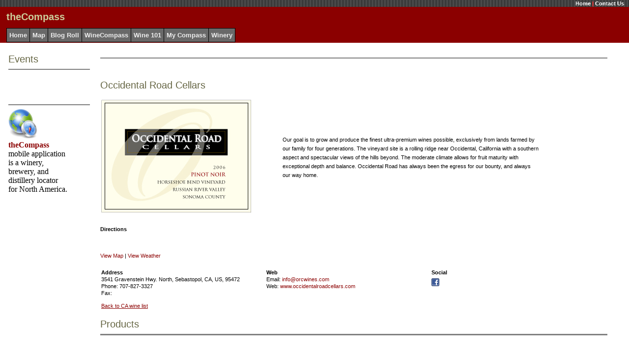

--- FILE ---
content_type: text/html; charset=utf-8
request_url: http://www.winecompass.com/DesktopDefault.aspx?tabindex=10&tabid=6&companyid=136f16b5-afa5-4425-a4b7-fd47ce0677bf
body_size: 19006
content:


<!DOCTYPE html PUBLIC "-//W3C//DTD XHTML 1.0 Strict//EN" "http://www.w3.org/TR/xhtml1/DTD/xhtml1-strict.dtd">
<html xmlns="http://www.w3.org/1999/xhtml" xmlns:v="urn:schemas-microsoft-com:vml">
    <head>
<meta name="msvalidate.01" content="ADC57F48090CA7F30E69A26D53985999" />
		<meta name="y_key" content="3bc8fc67a1ef428e" />
		<meta http-equiv="content-type" content="text/html; charset=utf-8"/>
        <title id="lblTitle">Occidental Road Cellars in Sebastopol, California - WineCompass</title>
        <link href="WineCompass.css" type="text/css" rel="stylesheet"/>
        <META id="metaSubject" NAME="Subject" content="Occidental Road Cellars in Sebastopol, California - WineCompass"></META>
        <META id="metaDesc" NAME="Description" content="Occidental Road Cellars located in Sebastopol, California including winery information, map of the Sebastopol area, directions, reviews, contact details, list of wines produced, and website links"></META>
		<META id="metaKey" NAME="Keywords" content="Occidental Road Cellars, Occidental Road Cellars wine, California wineries, California vineyards, Sebastopol wineries, Sebastopol vineyards"></META>
		 
		<style type="text/css">
			v\:* {
			behavior:url(#default#VML);
			}
		</style>

<script type="text/javascript">
      var _gaq = _gaq || [];
      _gaq.push(['_setAccount', 'UA-1439580-3']);
      _gaq.push(['_trackPageview']);

      (function() {
        var ga = document.createElement('script'); ga.type = 'text/javascript'; ga.async = true;
        ga.src = ('https:' == document.location.protocol ? 'https://ssl' : 'http://www') + '.google-analytics.com/ga.js';
        var s = document.getElementsByTagName('script')[0]; s.parentNode.insertBefore(ga, s);
      })();

    </script>
    <script type="text/javascript">

        bN_cfg = {
          // Force beacons to this address to resolve SSL certificate issues.
          b: "b.aol.com",
          // The "h" parameter whitelists this hostname for beacon initialization.
          // Note: Can be a string or an array of hostnames. Use "location.hostname" to match URL of current page
          h: location.hostname
        };

        function runOmni()
        {
          s_265.pfxID="wcp";
          s_265.pageName=document.title;
          s_265.channel="us.winecompass";
          s_265.linkInternalFilters="javascript:," + location.hostname;
          s_265.prop1="";
          s_265.prop2="";
          s_265.mmxgo=true; // Enables the comScore 360 beacon if s_265_account contains a global report suite
          var s_code=s_265.t();
        }
        s_265_account ="aolsvc";
        (function(){
            var d = document, s = d.createElement('script');
            s.type = 'text/javascript';
            s.src = (location.protocol == 'https:' ? 'https://s' : 'http://o') + '.aolcdn.com/os_merge/?file=/aol/beacon.min.js&file=/aol/omniture.min.js';
            d.getElementsByTagName('head')[0].appendChild(s);
        })();
     </script>

		<div id="fb-root"></div>
		<script>(function(d, s, id) {
		  var js, fjs = d.getElementsByTagName(s)[0];
		  if (d.getElementById(id)) return;
		  js = d.createElement(s); js.id = id;
		  js.src = "//connect.facebook.net/en_US/sdk.js#xfbml=1&version=v2.5&appId=387173107353";
		  fjs.parentNode.insertBefore(js, fjs);
		}(document, 'script', 'facebook-jssdk'));</script>

    </head>
    <body leftmargin="0" bottommargin="0" rightmargin="0" topmargin="0">
        <form method="post" action="./DesktopDefault.aspx?tabindex=10&amp;tabid=6&amp;companyid=136f16b5-afa5-4425-a4b7-fd47ce0677bf" id="_ctl0">
<div class="aspNetHidden">
<input type="hidden" name="__EVENTTARGET" id="__EVENTTARGET" value="" />
<input type="hidden" name="__EVENTARGUMENT" id="__EVENTARGUMENT" value="" />
<input type="hidden" name="__VIEWSTATE" id="__VIEWSTATE" value="/wEPDwUJOTY1ODg3NzI5D2QWCgIBDxYCHglpbm5lcmh0bWwFP09jY2lkZW50YWwgUm9hZCBDZWxsYXJzIGluIFNlYmFzdG9wb2wsIENhbGlmb3JuaWEgLSBXaW5lQ29tcGFzc2QCAw8WAh4HY29udGVudAU/[base64]/[base64]/[base64]" />
</div>

<script type="text/javascript">
<!--
var theForm = document.forms['_ctl0'];
if (!theForm) {
    theForm = document._ctl0;
}
function __doPostBack(eventTarget, eventArgument) {
    if (!theForm.onsubmit || (theForm.onsubmit() != false)) {
        theForm.__EVENTTARGET.value = eventTarget;
        theForm.__EVENTARGUMENT.value = eventArgument;
        theForm.submit();
    }
}
// -->
</script>


<div class="aspNetHidden">

	<input type="hidden" name="__VIEWSTATEGENERATOR" id="__VIEWSTATEGENERATOR" value="DEAEDF11" />
	<input type="hidden" name="__EVENTVALIDATION" id="__EVENTVALIDATION" value="/wEdAAQDhMuRDv3It91hPvfHO49tWdbD9KL2kkdJLuGXPrgPMSPCCh8TQyejbDy5O8g5HzpFrGt4Brvz36YtJfimUr3Nw7SNpmnNcIglYQPgGjWIGSEEhwKT3WvDWFLOjgUT1G8=" />
</div>
            <table width="100%" cellspacing="0" cellpadding="0" border="0">
                <tr valign="top">
                    <td colspan="2">
                        

<table width="100%" cellspacing="0" class="HeadBg" border="0">
	<tr valign="top">
		<td colspan="3" class="SiteLink" background="/images/bars.gif" align="right">
			<span id="Banner_WelcomeMessage" style="color:#EEEEEE;"></span>
			<a href="/DesktopDefault.aspx?tabindex=0&amp;tabid=1" class="SiteLink">
				Home</a>
			<span class="Accent">
                |</span>
			<a href="/DesktopModules/ContactUs.aspx" class="SiteLink">Contact Us</a>
			
			&nbsp;&nbsp;
		</td>
	</tr>
	<tr>
		<td width="10" rowspan="2">
			&nbsp;
		</td>
		<td height="40">
			<span id="Banner_siteName" class="SiteTitle">theCompass</span>
		</td>
		<td align="center" rowspan="2">
			<!--
			<a href="http://clickserve.cc-dt.com/link/click?lid=41000000008005081"><img src="http://clickserve.cc-dt.com/link/banner?lid=41000000008005081" border="0" alt="Wine Enthusiast - 468 x 60"></a>
			-->
		</td>
	</tr>
	<tr>
		<td>
			<table id="Banner_tabs" class="OtherTabsBg" cellspacing="0" style="border-collapse:collapse;">
	<tr>
		<td style="border-width:1px;border-style:solid;height:25px;">
					&nbsp;<a href='/DesktopDefault.aspx?tabindex=0&tabid=1' class="OtherTabs">Home</a>&nbsp;
				</td><td style="border-width:1px;border-style:solid;height:25px;">
					&nbsp;<a href='/DesktopDefault.aspx?tabindex=1&tabid=2' class="OtherTabs">Map</a>&nbsp;
				</td><td style="border-width:1px;border-style:solid;height:25px;">
					&nbsp;<a href='/DesktopDefault.aspx?tabindex=2&tabid=12' class="OtherTabs">Blog Roll</a>&nbsp;
				</td><td style="border-width:1px;border-style:solid;height:25px;">
					&nbsp;<a href='/DesktopDefault.aspx?tabindex=3&tabid=14' class="OtherTabs">WineCompass</a>&nbsp;
				</td><td style="border-width:1px;border-style:solid;height:25px;">
					&nbsp;<a href='/DesktopDefault.aspx?tabindex=4&tabid=3' class="OtherTabs">Wine 101</a>&nbsp;
				</td><td style="border-width:1px;border-style:solid;height:25px;">
					&nbsp;<a href='/DesktopDefault.aspx?tabindex=5&tabid=13' class="OtherTabs">My Compass</a>&nbsp;
				</td><td style="border-width:1px;border-style:solid;height:25px;">
					&nbsp;<a href='/DesktopDefault.aspx?tabindex=6&tabid=6' class="OtherTabs">Winery</a>&nbsp;
				</td>
	</tr>
</table>
		</td>
	</tr>
</table>

                    </td>
                </tr>
                <tr>
                    <td>
                        <br>
                        <table width="100%" cellspacing="0" cellpadding="4" border="0">
                            <tr height="*" valign="top">
                                <td width="5">
                                    &nbsp;
                                </td>
                                <td id="LeftPane" width="170">
                                




<table width="98%" cellspacing="0" cellpadding="0">
    <tr>
        <td align="left">
            <span id="_ctl1_Title1_ModuleTitle" class="Head">Events</span>
        </td>
        <td align="right">
            <a id="_ctl1_Title1_EditButton" class="CommandButton"></a>
        </td>
    </tr>
    <tr>
        <td colspan="2">
            <hr noshade size="1">
        </td>
    </tr>
</table>

<span class="ItemTitle"><br><br></span>


<br>




<table width="98%" cellspacing="0" cellpadding="0">
    <tr>
        <td align="left">
            <span id="_ctl3_Title1_ModuleTitle" class="Head"></span>
        </td>
        <td align="right">
            <a id="_ctl3_Title1_EditButton" class="CommandButton"></a>
        </td>
    </tr>
    <tr>
        <td colspan="2">
            <hr noshade size="1">
        </td>
    </tr>
</table>


<table id="_ctl3_t1" cellspacing="0" width="85%" cellpadding="0">
	<tr valign="top">
		<td id="_ctl3_HtmlHolder"><a href="http://winecompass.blogspot.com/p/the-mobile-compass.html"><img src="http://winecompass.com/images/theCompass_icon_512.png" width="60" height="60"/></a><br/><div style="width:120px"><b><a href="http://winecompass.blogspot.com/p/the-mobile-compass.html">theCompass</a></b> mobile application is a winery, brewery, and distillery locator for North America. </div></td>
	</tr>
</table>

<br></td>

                                <td width="1">
                                </td>
                                <td id="ContentPane" width="*">
                                




<table width="98%" cellspacing="0" cellpadding="0">
    <tr>
        <td align="left">
            <span id="_ctl2_Title1_ModuleTitle" class="Head"></span>
        </td>
        <td align="right">
            <a id="_ctl2_Title1_EditButton" class="CommandButton"></a>
        </td>
    </tr>
    <tr>
        <td colspan="2">
            <hr noshade size="1">
        </td>
    </tr>
</table>


<table id="_ctl2_t1" cellspacing="0" width="85%" cellpadding="0">
	<tr valign="top">
		<td id="_ctl2_HtmlHolder"></td>
	</tr>
</table>

<br>
<!--
<table width="100%" border="0" cellpadding="0">
	<tr>
		<td colspan="3"><center><a href="https://home.binwise.com/publisher-demo/?utm_source=Wine%20Compass&utm_medium=Display%20Ad&utm_campaign=Display%20Trial" target="new"><img src="http://www.winecompass.com/images/BinWise-Ads_728x90.png" alt="BinWise" /></a></center></td></tr>
	<tr>
</table>
-->
<h2><span id="_ctl4_lblCompanyName">Occidental Road Cellars</span></h2>
<table width="100%" border="0" cellpadding="0">
		<td width="30%">
			<img id="_ctl4_imgCompanyImage" src="images/companies/occidental_road_cellars.jpg" alt="Occidental Road Cellars" />
		</td>
		<td width="5%">
		</td>
		<td width="50%">
			<span class="Normal">
				<span id="_ctl4_lblCompanyDescription">Our goal is to grow and produce the finest ultra-premium wines possible, exclusively from lands farmed by our family for four generations. The vineyard site is a rolling ridge near Occidental, California with a southern aspect and spectacular views of the hills beyond. The moderate climate allows for fruit maturity with exceptional depth and balance. Occidental Road has always been the egress for our bounty, and always our way home.</span>
			</span>
		</td>
		<td width="5%"></td>
		<td width="10%" align="center">
			<!-- Put ad here //-->
		</td>
	</tr>
</table>
<br>
<span class="Normal">
	<b>Directions</b> 
	<span class="Normal">
		<br>
		<span id="_ctl4_lblCompanyDirections"></span>
	</span>
	<br>
	
	
	
	<br>
	<a id="_ctl4_lnkMap" href="javascript:__doPostBack(&#39;_ctl4$lnkMap&#39;,&#39;&#39;)">View Map</a>
	
	
	
	|
	<a id="_ctl4_lnkWeather" href="javascript:__doPostBack(&#39;_ctl4$lnkWeather&#39;,&#39;&#39;)">View Weather</a>
	
	
	
	

</span>
<br>
<br>
<table width="80%" border="0" cellpadding="0">
	<tr>
		<td class="Normal" width="40%"><b>Address</b></td>
		<td class="Normal" width="40%"><b>Web</b></td>
		<td class="Normal" width="20%"><b>Social</b></td>
	</tr>
	<tr>
		<td class="Normal"><span id="_ctl4_lblCompanyAddress1">3541 Gravenstein Hwy. North</span>,
			<span id="_ctl4_lblCompanyCity">Sebastopol</span>,
			<span id="_ctl4_lblCompanyState">CA</span>,
			<span id="_ctl4_lblCompanyCountry">US</span>,
			<span id="_ctl4_lblCompanyZipCode">95472</span></td>
		<td class="Normal">Email:
			<a id="_ctl4_hpyCompanyEmail" href="mailto:info@orcwines.com">info@orcwines.com</a></td>
		<td class="Normal" rowspan="2"><a id="_ctl4_hypFacebook" title="Follow us on Facebook" href="https://www.facebook.com/orcwines" target="new"><img title="Follow us on Facebook" src="images/facebook.png" alt="" /></a>   </td>
	
	</tr>
	<tr>
		<td class="Normal">Phone:
			<span id="_ctl4_lblCompanyTelephone">707-827-3327</span></td>
		<td class="Normal">Web:
			<a id="_ctl4_hpyCompanyURL" href="http://www.occidentalroadcellars.com" target="new">www.occidentalroadcellars.com</a></td>
	</tr>
	<tr>
		<td class="Normal">Fax:
			<span id="_ctl4_lblCompanyFax"></span>
		</td>
		</tr>
	<tr>
		<td colspan="3" height="10"></td>
	</tr>
	<tr>
		<td class="Normal"><a id="_ctl4_BackButton" class="CommandButton" href="javascript:__doPostBack(&#39;_ctl4$BackButton&#39;,&#39;&#39;)" style="border-style:None;">Back to CA wine list</a>
		</td>
		<td></td>
	</tr>
</table>
<br>




<table width="98%" cellspacing="0" cellpadding="0">
    <tr>
        <td align="left">
            <span id="_ctl5_Title1_ModuleTitle" class="Head">Products</span>
        </td>
        <td align="right">
            <a id="_ctl5_Title1_EditButton" class="CommandButton"></a>
        </td>
    </tr>
    <tr>
        <td colspan="2">
            <hr noshade size="1">
        </td>
    </tr>
</table>


<span class="ItemTitle">
	
<br/><br/></span>
<br>




<table width="98%" cellspacing="0" cellpadding="0">
    <tr>
        <td align="left">
            <span id="_ctl6_Title1_ModuleTitle" class="Head">Reviews</span>
        </td>
        <td align="right">
            <a id="_ctl6_Title1_EditButton" class="CommandButton"></a>
        </td>
    </tr>
    <tr>
        <td colspan="2">
            <hr noshade size="1">
        </td>
    </tr>
</table>

<span class="ItemTitle">
	<a id="_ctl6_AddReview" title="Add Review" class="CommandButton" href="DesktopModules/Company/companyreviewadd.aspx?CompanyID=4906">Add New Review</a>
    <br/>
</span>


<br></td>

                                
                                <td width="10">
                                    &nbsp;
                                </td>
                            </tr>
                        </table>
                    </td>
                </tr>
            </table>
        </form>
    </body>
</html>
